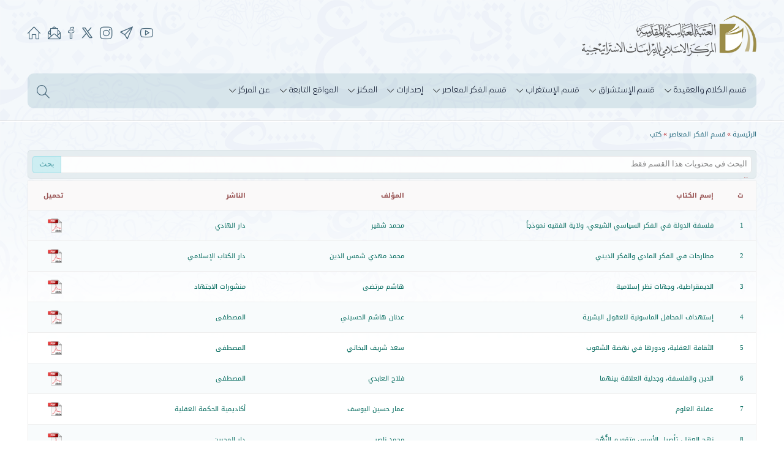

--- FILE ---
content_type: text/html; charset=UTF-8
request_url: https://iicss.iq/?id=23
body_size: 13482
content:
<!DOCTYPE html>
<html lang="ar">
<head>
	<meta charset="utf-8">
	<meta name="viewport" content="width=device-width, initial-scale=1">
	<link rel="icon" type="image/x-icon" href="design/img/favicon.ico">

	<title>كتب - المركز الاسلامي للدراسات الاستراتيجية</title>
	<meta name="description" content="كتب,المركز الاسلامي للدراسات الاستراتيجية" />
	<meta name="keywords" content="كتب,المركز الاسلامي للدراسات الاستراتيجية" />
	
		<meta property="og:locale" content="ar_AR" />
		<meta property="og:site_name" content="المركز الاسلامي للدراسات الاستراتيجية" />
		<meta property="og:type" content="website" />
		<meta property="og:title" content="كتب" />
		<meta property="og:updated_time" content="2014-09-13T17:55:54+00:00" />
		<meta property="og:url" content="http://iicss.iq/?id=23" />
		<meta property="og:image" content="http://iicss.iq/files/sections/images/eg3sxwl.jpg" />
	
	<!-- <script src="design/jquery/3.6.0/jquery.min.js"></script> -->
	<script src="https://ajax.googleapis.com/ajax/libs/jquery/3.6.0/jquery.min.js"></script>
	<!-- <link rel="stylesheet" href="design/simple_line_icons/css/simple-line-icons.css"> -->
	<link rel="stylesheet" href="https://cdnjs.cloudflare.com/ajax/libs/simple-line-icons/2.5.5/css/simple-line-icons.min.css">
	
    <link rel="stylesheet" href="design/plugins/OwlCarousel/dist/assets/owl.carousel.min.css">
    <link rel="stylesheet" href="design/plugins/OwlCarousel/dist/assets/owl.theme.default.min.css">
    <script src="design/plugins/OwlCarousel/dist/owl.carousel.min.js"></script>

    <link rel="stylesheet" href="design/style-sheet-inside.css">

<!-- <script>
	function isDarkModeEnabled() {
		return window.matchMedia && window.matchMedia('(prefers-color-scheme: dark)').matches;//light
	}
	setInterval(() => {
		console.log( isDarkModeEnabled() )
	}, 200);
</script> -->
<script>
$(document).ready(function(e) {
	
	(function() {

		var topDistance = 100;
		var inside = false;

		$(window).scroll(function() {
			position = $(window).scrollTop();
			
						
			if(position > topDistance && !inside) {
				//add events
				
				$("body").addClass("fixed-head");
				
				inside = true;
				
			}else if(position < topDistance){
				
				$("body").removeClass("fixed-head");
				
				inside = false;
			}

			if($("#menu").css("position") != "fixed"){
				$("#menu").removeClass("opened");
			}
		});
	})();

});
</script>
</head>
<body>
<header id="head">
	<div class="width">
		<div class="social">
			<a href="?fid=1" title="الصفحة الرئيسية"><span class="icon-home"></span></a>
			<a href="?id=7" title="إتصل بنا" style="margin: 0 4px 0 0;"><span class="icon-envelope-letter"></span></a>
			<a href="https://www.facebook.com/IslamicCSS" target="_blank" title="صفحتنا على الفيس بوك" style="margin: 0 1px 0 0;"><span class="icon-social-facebook"></span></a>
			<a href="https://twitter.com/islamiccss" target="_blank" title="حسابنا على منصة اكس" style="font-size:0;">
				<!-- <span class="icon-social-twitter"></span> -->
				<svg xmlns="http://www.w3.org/2000/svg" x="0px" y="0px" viewBox="0 0 24 24" fill="currentColor" width="23" style="position: relative;top: 2px;">
					<path d="M 4.0351562 3 C 3.7431562 3.57 3.6894375 3.6741406 3.3984375 4.2441406 L 9.5253906 12.726562 L 2.6523438 21 L 4.6015625 21 L 10.431641 13.980469 L 15.5 21 L 20.119141 21 C 20.381141 20.488 20.429406 20.393859 20.691406 19.880859 L 13.673828 10.164062 L 19.671875 3 L 17.714844 3 L 12.767578 8.9082031 L 8.5 3 L 4.0351562 3 z M 5.4335938 4.5 L 7.7324219 4.5 L 18.566406 19.5 L 16.267578 19.5 L 5.4335938 4.5 z"></path>
				</svg>
			</a>
			<a href="https://www.instagram.com/islamiccss" target="_blank" title="حسابنا على الانستغرام"><span class="icon-social-instagram"></span></a>
			<a href="https://t.me/iicss" target="_blank" title="قناتنا على التلغرام"><span class="icon-paper-plane"></span></a>
			<a href="https://www.youtube.com/channel/UClo7CKorRExRfC8UD5k1Ntw" target="_blank" title="قناتنا على اليوتيوب"><span class="icon-social-youtube"></span></a>
		</div>
		<img src="design/img/markaz-logo-inside.png" class="head-logo">
		<nav id="main-nav" class="">
			<span class="menu-icon icon-menu"></span>


			<img class="fixed-head-logo" src="design/img/fixed-head-markaz-logo.png">


			<div id="menu">
				<img class="markaz-logo" src="design/img/menu-markaz-logo.png">
				<div class="social">
					<a href="?fid=1" title="الصفحة الرئيسية"><span class="icon-home"></span></a>
					<a href="?id=7" title="إتصل بنا"><span class="icon-envelope-letter"></span></a>
					<a href="https://www.facebook.com/IslamicCSS" target="_blank" title="صفحتنا على الفيس بوك"><span class="icon-social-facebook"></span></a>
					<a href="https://twitter.com/islamiccss" target="_blank" title="حسابنا على منصة اكس">
						<!-- <span class="icon-social-twitter"></span> -->
						<svg xmlns="http://www.w3.org/2000/svg" x="0px" y="0px" viewBox="0 0 24 24" fill="currentColor" width="17" style="position: relative;top: 2px;">
							<path d="M 4.0351562 3 C 3.7431562 3.57 3.6894375 3.6741406 3.3984375 4.2441406 L 9.5253906 12.726562 L 2.6523438 21 L 4.6015625 21 L 10.431641 13.980469 L 15.5 21 L 20.119141 21 C 20.381141 20.488 20.429406 20.393859 20.691406 19.880859 L 13.673828 10.164062 L 19.671875 3 L 17.714844 3 L 12.767578 8.9082031 L 8.5 3 L 4.0351562 3 z M 5.4335938 4.5 L 7.7324219 4.5 L 18.566406 19.5 L 16.267578 19.5 L 5.4335938 4.5 z"></path>
						</svg>
					</a>
					<a href="https://www.instagram.com/islamiccss" target="_blank" title="حسابنا على الانستغرام"><span class="icon-social-instagram"></span></a>
					<a href="https://t.me/iicss" target="_blank" title="قناتنا على التلغرام"><span class="icon-paper-plane"></span></a>
					<a href="https://www.youtube.com/channel/UClo7CKorRExRfC8UD5k1Ntw" target="_blank" title="قناتنا على اليوتيوب"><span class="icon-social-youtube"></span></a>
				</div>
				<ul>
								<li>
				<a href="?id=1" target=""><span class="text">قسم الكلام والعقيدة</span><span class="have_drop_left icon-arrow-left"></span><span class="have_drop icon-arrow-down"></span></a>
			
			
			
										<div class="drop">
							<span class="top-cursor icon-arrow-up"></span><span class="right-cursor icon-arrow-right"></span>
							<ul>
																	<li><a href="?id=9" target=""><span class="icon-arrow-left-circle"></span> <span class="text">كتب الكلام والعقائد</span></a></li>
																		<li><a href="?id=11" target=""><span class="icon-arrow-left-circle"></span> <span class="text">دراسات وبحوث</span></a></li>
																		<li><a href="http://aqeeda.iicss.iq/?id=1" target="_blank"><span class="icon-arrow-left-circle"></span> <span class="text">مجلة العقيدة</span></a></li>
																		<li><a href="?id=28" target="_self"><span class="icon-arrow-left-circle"></span> <span class="text">سلسلة دراسات كلامية</span></a></li>
																		<li><a href="?id=41" target=""><span class="icon-arrow-left-circle"></span> <span class="text">قناة العقيدة</span></a></li>
																</ul>
						</div>
									</li>
						<li>
				<a href="?id=2" target=""><span class="text">قسم الإستشراق</span><span class="have_drop_left icon-arrow-left"></span><span class="have_drop icon-arrow-down"></span></a>
			
			
			
										<div class="drop">
							<span class="top-cursor icon-arrow-up"></span><span class="right-cursor icon-arrow-right"></span>
							<ul>
																	<li><a href="?id=14" target=""><span class="icon-arrow-left-circle"></span> <span class="text">مستشرقون</span></a></li>
																		<li><a href="?id=16" target=""><span class="icon-arrow-left-circle"></span> <span class="text">كتب</span></a></li>
																		<li><a href="?id=2572" target=""><span class="icon-arrow-left-circle"></span> <span class="text">مؤلفات المستشرقين</span></a></li>
																		<li><a href="?id=17" target=""><span class="icon-arrow-left-circle"></span> <span class="text">دراسات وبحوث</span></a></li>
																		<li><a href="http://m.iicss.iq/?id=1" target="_blank"><span class="icon-arrow-left-circle"></span> <span class="text">مجلة دراسات إستشراقية</span></a></li>
																		<li><a href="?id=3038" target="_self"><span class="icon-arrow-left-circle"></span> <span class="text">مجلة القرآن والاستشراق المعاصر</span></a></li>
																		<li><a href="?id=3216" target="_self"><span class="icon-arrow-left-circle"></span> <span class="text">مجلة الشيعة في الدراسات الغربية</span></a></li>
																		<li><a href="?id=31" target="_self"><span class="icon-arrow-left-circle"></span> <span class="text">سلسلة دراسات استشراقية</span></a></li>
																		<li><a href="?id=82" target="_self"><span class="icon-arrow-left-circle"></span> <span class="text">سلسلة الاستشراق السياسي الحديث</span></a></li>
																		<li><a href="?id=3236" target="_self"><span class="icon-arrow-left-circle"></span> <span class="text">سلسلة القرآن في الدراسات الغربية</span></a></li>
																</ul>
						</div>
									</li>
						<li>
				<a href="?id=12" target=""><span class="text">قسم الإستغراب</span><span class="have_drop_left icon-arrow-left"></span><span class="have_drop icon-arrow-down"></span></a>
			
			
			
										<div class="drop">
							<span class="top-cursor icon-arrow-up"></span><span class="right-cursor icon-arrow-right"></span>
							<ul>
																	<li><a href="?id=22" target=""><span class="icon-arrow-left-circle"></span> <span class="text">شخصيات غربية</span></a></li>
																		<li><a href="?id=486" target=""><span class="icon-arrow-left-circle"></span> <span class="text">كتب</span></a></li>
																		<li><a href="?id=487" target=""><span class="icon-arrow-left-circle"></span> <span class="text">دراسات وبحوث</span></a></li>
																		<li><a href="http://istighrab.iicss.iq/?id=1" target="_blank"><span class="icon-arrow-left-circle"></span> <span class="text">مجلة الاستغراب</span></a></li>
																		<li><a href="https://colonialism.iicss.iq/?id=1" target="_blank"><span class="icon-arrow-left-circle"></span> <span class="text">مجلة الاستعمار</span></a></li>
																		<li><a href="?id=42" target="_self"><span class="icon-arrow-left-circle"></span> <span class="text">سلسلة الدراسات الغربية</span></a></li>
																		<li><a href="?id=101" target="_self"><span class="icon-arrow-left-circle"></span> <span class="text">سلسلة نقد الإلحاد</span></a></li>
																		<li><a href="?id=2877" target="_self"><span class="icon-arrow-left-circle"></span> <span class="text">سلسلة دراسات نقدية في اللاهوت المعاصر</span></a></li>
																		<li><a href="?id=2899" target="_self"><span class="icon-arrow-left-circle"></span> <span class="text">سلسلة نحن والغرب</span></a></li>
																		<li><a href="?id=3005" target="_self"><span class="icon-arrow-left-circle"></span> <span class="text">سلسلة دراسات نقدية في أعلام الغرب</span></a></li>
																		<li><a href="?id=3069" target="_self"><span class="icon-arrow-left-circle"></span> <span class="text">المشروع التأسيسي لعلم الاستغراب</span></a></li>
																</ul>
						</div>
									</li>
						<li>
				<a href="?id=3" target=""><span class="text">قسم الفكر المعاصر</span><span class="have_drop_left icon-arrow-left"></span><span class="have_drop icon-arrow-down"></span></a>
			
			
			
										<div class="drop">
							<span class="top-cursor icon-arrow-up"></span><span class="right-cursor icon-arrow-right"></span>
							<ul>
																	<li><a href="?id=23" target=""><span class="icon-arrow-left-circle"></span> <span class="text">كتب</span></a></li>
																		<li><a href="?id=25" target=""><span class="icon-arrow-left-circle"></span> <span class="text">دراسات وبحوث</span></a></li>
																		<li><a href="?id=2936" target="_self"><span class="icon-arrow-left-circle"></span> <span class="text">سلسلة رؤى نقدية معاصرة</span></a></li>
																		<li><a href="?id=2809" target="_self"><span class="icon-arrow-left-circle"></span> <span class="text">سلسلة مصطلحات معاصرة</span></a></li>
																</ul>
						</div>
									</li>
						<li>
				<a href="?id=6" target=""><span class="text">إصدارات</span><span class="have_drop_left icon-arrow-left"></span><span class="have_drop icon-arrow-down"></span></a>
			
			
			
										<div class="drop">
							<span class="top-cursor icon-arrow-up"></span><span class="right-cursor icon-arrow-right"></span>
							<ul>
																	<li><a href="?id=3549" target=""><span class="icon-arrow-left-circle"></span> <span class="text">دراسات كلامية</span></a></li>
																		<li><a href="?id=3554" target=""><span class="icon-arrow-left-circle"></span> <span class="text">دراسات استشراقية</span></a></li>
																		<li><a href="?id=3555" target=""><span class="icon-arrow-left-circle"></span> <span class="text">دراسات غربية</span></a></li>
																		<li><a href="?id=3550" target=""><span class="icon-arrow-left-circle"></span> <span class="text">دراسات معاصرة</span></a></li>
																		<li><a href="?id=3548" target=""><span class="icon-arrow-left-circle"></span> <span class="text">العلوم الاسلامية عند الامامية</span></a></li>
																		<li><a href="?id=3801" target=""><span class="icon-arrow-left-circle"></span> <span class="text">نمط الحياة </span></a></li>
																		<li><a href="?id=3855" target=""><span class="icon-arrow-left-circle"></span> <span class="text">المناهج الدراسية </span></a></li>
																		<li><a href="?id=29" target=""><span class="icon-arrow-left-circle"></span> <span class="text">نشرات ومجلات</span></a></li>
																</ul>
						</div>
									</li>
						<li>
				<a href="?id=4" target=""><span class="text">المكنز</span><span class="have_drop_left icon-arrow-left"></span><span class="have_drop icon-arrow-down"></span></a>
			
			
			
										<div class="drop">
							<span class="top-cursor icon-arrow-up"></span><span class="right-cursor icon-arrow-right"></span>
							<ul>
																	<li><a href="?id=26" target=""><span class="icon-arrow-left-circle"></span> <span class="text">الرصد الفضائي</span></a></li>
																		<li><a href="?id=27" target=""><span class="icon-arrow-left-circle"></span> <span class="text">مراكز الدراسات والبحوث</span></a></li>
																		<li><a href="?id=40" target=""><span class="icon-arrow-left-circle"></span> <span class="text">تقارير وتحقيقات (سياسية - ثقافية)</span></a></li>
																		<li><a href="?id=10" target=""><span class="icon-arrow-left-circle"></span> <span class="text">حوارات</span></a></li>
																		<li><a href="?id=5" target=""><span class="icon-arrow-left-circle"></span> <span class="text">مشاريع</span></a></li>
																		<li><a href="?id=44" target=""><span class="icon-arrow-left-circle"></span> <span class="text">دورات</span></a></li>
																		<li><a href="?id=32" target=""><span class="icon-arrow-left-circle"></span> <span class="text">ندوات</span></a></li>
																		<li><a href="?id=3699" target=""><span class="icon-arrow-left-circle"></span> <span class="text">مؤتمرات</span></a></li>
																</ul>
						</div>
									</li>
						<li>
				<a href="?id=449" target=""><span class="text">المواقع التابعة</span><span class="have_drop_left icon-arrow-left"></span><span class="have_drop icon-arrow-down"></span></a>
			
			
			
										<div class="drop">
							<span class="top-cursor icon-arrow-up"></span><span class="right-cursor icon-arrow-right"></span>
							<ul>
																	<li><a href="http:/m.iicss.iq" target="_blank"><span class="icon-arrow-left-circle"></span> <span class="text">موقع مجلة دراسات إستشراقية</span></a></li>
																		<li><a href="http://istighrab.iicss.iq" target="_blank"><span class="icon-arrow-left-circle"></span> <span class="text">موقع مجلة الاستغراب</span></a></li>
																		<li><a href="https://colonialism.iicss.iq" target="_blank"><span class="icon-arrow-left-circle"></span> <span class="text">موقع مجلة الاستعمار</span></a></li>
																		<li><a href="http://aqeeda.iicss.iq" target="_blank"><span class="icon-arrow-left-circle"></span> <span class="text">موقع مجلة العقيدة</span></a></li>
																		<li><a href="http://maaalshabab.iicss.iq" target="_blank"><span class="icon-arrow-left-circle"></span> <span class="text">موقع مجلة مع الشباب</span></a></li>
																</ul>
						</div>
									</li>
						<li>
				<a href="?id=8" target=""><span class="text">عن المركز</span><span class="have_drop_left icon-arrow-left"></span><span class="have_drop icon-arrow-down"></span></a>
			
			
			
										<div class="drop">
							<span class="top-cursor icon-arrow-up"></span><span class="right-cursor icon-arrow-right"></span>
							<ul>
																	<li><a href="?id=7" target=""><span class="icon-arrow-left-circle"></span> <span class="text">إتصل بنا</span></a></li>
																</ul>
						</div>
									</li>
							</ul>
			</div>
			<span class="search-icon icon-magnifier"></span>
			<form method="get" id="site-search">
				<input type="hidden" name="fid" value="1" />
				<input class="search-text-box" type="text" name="search" dir="rtl" placeholder="البحث في الموقع...">
				<input type="hidden" name="search_type" value="2" />
			</form>
			<span onClick="getElementById('site-search').submit()" class="search-button icon-magnifier"></span>
			<script>
				let searchCssQuery = ".search-icon, input.search-text-box, .search-button";
				$(searchCssQuery).click((event) => {
					if(!$("#main-nav").hasClass("search-mode")){
						$("#main-nav").addClass("search-mode");
						$("input.search-text-box").focus();
					}
					$("html, " +menuCssQuery).one("click", () => {
						$("#main-nav").removeClass("search-mode");
					})
					event.stopPropagation();
				});

				let menuCssQuery = ".menu-icon, #menu";
				$(menuCssQuery).click((event) => {
					if(!$("#menu").hasClass("opened")){
						$("#menu").addClass("opened");
					}
					$("html, " +searchCssQuery).one("click", () => {
						$("#menu").removeClass("opened");
					})
					event.stopPropagation();
				});

				$(window).resize(() => {
					if($("#menu").css("position") != "fixed"){
						$("#menu").removeClass("opened");
					}
				})
			</script>
		</nav>
	</div>
</header>
<section class="row" style="padding-top:5px; border-top:1px solid #ffffff;">
	<div class="width">
		
		




















		<div style="padding:5px 0;direction:rtl">

			<style>
			#ace_qrcode{
				display: none;
				position:relative;
			}
			#ace_qrcode img{
				float:left;
				position:relative;
				margin:-35px 7px 0 0;
				margin:0 7px 0 0;
			/*	position:absolute;
				top:-35px;
				left:0;*/
				z-index:1000000;
				z-index:8999;
				width:62px;
				border-left:3px solid #b76882;
				padding:1px 2px 1px 2px;
				background:#fff;	
			}
			</style>
			<div id="ace_qrcode">
								<img title="" alt="" src="[data-uri]" />
			</div>


						<style>
#ace_view_sec_con{
	font-size:12px;
	font-family:Tahoma;
	/*line-height:25px;*/
	color:#666666
}
#ace_view_sec_con a{
	text-decoration:none;
	color: #00695c;
}
#ace_view_sec_con .sec_address{
	margin:0 0 15px 0;	
}
#ace_view_sec_con .sec_address span{
	color:#B52025
}
#ace_view_sec_con .sec_address a{
	text-decoration:none;
	font-size:11px;
	font-family: "Droid Arabic Kufi";
	color:#1D6478;
}
#ace_view_sec_con .sec_address a:hover{
	color:#800040;
}


#ace_view_sec_con .v_u_data{
	font-family: "Droid Arabic Kufi";
	font-size:11px;
}
#ace_view_sec_con .v_u_data form{
	
}
#ace_view_sec_con .v_u_data form input{
	font-family: "Droid Arabic Kufi";
	font-size:11px;
	background:none;
	border:0;
	padding:0 0 0 0;
	margin:0;
	cursor:pointer;
	line-height:inherit;
	color:#06C;
}
#ace_view_sec_con .v_u_data form input:hover{
	color:#C00;
}

#ace_view_sec_con div.ace-text{
	font-size:14px;
	font-family:"Droid Arabic Naskh", "Tahoma";
	
	/*font-size:13px;
	font-family: "Droid Arabic Kufi";*/
	
	
	line-height:30px;
	color:#212224;
}
#ace_view_sec_con .clear{
	clear:both;
	font-size:0;
	line-height:0;
	height:0;
	
}
.iicss-b-marks{/*العلائم*/
	font-family:rafedAlaem;
	font-size:26px;
}
</style>
<link rel="stylesheet" href="design/fonts/book/rafedAlaem.css" type="text/css" />
<div style="direction:rtl" id="ace_view_sec_con">
	
															
														
															<div class="sec_address">
															<a href="?fid=1">الرئيسية</a>
															<span> » </span><a href="?id=3"  target="" >قسم الفكر المعاصر</a> <span> » </span><a href="?id=23"  target="" >كتب</a> 															</div>
														
														
														
														
														
																															<style>
																.ace_search_form{
																	position:absolute;
																	left:0;
																	right:0;
																	opacity:0.9;
																	border:1px solid #d8e1e4;
																	border-radius:5px;
																	margin:0 0 6px 0;
																	padding:9px 7px;
																	background:#e4ecef;
																	
																	height:27px;
																	overflow:hidden;
																	transition:height 120ms;
																	line-height:13px;
																}
													/*				.ace_search_form:hover{
																	height:300px;
																}*/
																.ace_search_form .key_word{
																	border:1px solid #e5e5e5;
																	border-radius:4px;
																	background:#fff;
																	padding:4px 6px 6px 6px;
																	color:#666;
																	font-family:Tahoma;
																	width:100%;
																	height:28px;
																	box-sizing:border-box;
																}
																.ace_search_form .submit{
																	background:#c9edf1;
																	border-radius:4px;
																	border:1px solid #9ddfe6;
																	border-top-right-radius:0;
																	border-bottom-right-radius:0;
																	cursor:pointer;
																	font-family:Tahoma;
																	width:auto;
																	height:28px;
																	color:#449aa3;
																	padding:3px 10px 5px 10px;
																	margin:3px 0 0 0;
																	vertical-align:top;
																	position:absolute;
																	top:6px;
																	left:7px;
																}
																.ace_search_form .row{
																	margin:6px 0;
																}
																.ace_search_form .row .title{
																	color:#366
																}
																.ace_search_form .row .radio{
																	margin:2px 8px 4px 8px;
																	vertical-align:top;
																}
																.ace_search_form .row .checkbox{
																	margin:2px 8px 4px 8px;
																	vertical-align:top;
																}
																.ace_search_form .submit:hover{
																	border:1px solid #9ad2e8;
																	background:#c8e6f2;
																	color:#358a93;
																}
																.ace_search_form .key_word:hover{
																	border-color:#bcdab3;
																}
																.ace_search_result{
																	border:1px solid #d8e1e4;
																	background:#e4ecef;
																	border-radius:5px;
																	padding:9px 7px;
																	line-height:16px;
																}
																.ace_search_result_in{
																	border:1px solid #eae9e6;
																	background:#fff;
																	min-height:26px;
																	position:relative;
																}
																.ace_search_result_in .ace_search_no_result{
																	background:#f1f6f6;
																	text-align:center;
																	padding:5px 5px;
																	color:#de1e3e;
																	position:absolute;
																	top:0;
																	left:0;
																	right:0;
																}
																.clear{
																	clear:both;
																	font-size:0;
																	line-height:0;
																	height:0;
																}
																</style>
																<div style="padding:0 0 50px 0;position:relative;z-index:1;">
																	<div class="ace_search_form">
																		<form>
																			<input name="id" value="23" type="hidden" />
																			<input name="search" class="key_word" type="text" placeholder="البحث في محتويات هذا القسم فقط" value="" /> <input class="submit" type="submit" value="بحث">
																		
																			
																			<div class="row">&nbsp;<span style="color:#a82626"> البحث في...</span></div>
																			


	<div class="row">
		<input class="checkbox" name="b_n_ins" value="1"  type="checkbox">
		<span class="title">إسم الكتاب</span>
	</div>
		<div class="row">
		<input class="checkbox" name="a_ins" value="1"  type="checkbox">
		<span class="title">المؤلف</span>
	</div>
		<div class="row">
		<input class="checkbox" name="p_ins" value="1"  type="checkbox">
		<span class="title">الناشر</span>
	</div>
		<div class="row">
		<input class="checkbox" name="t_ins" value="1"  type="checkbox">
		<span class="title">التوضيح</span>
	</div>
																																						
																		<div class="row" style="margin-top:15px;">&nbsp;<span style="color:#a82626">أسلوب البحث</span></div>
																		<div class="row">
																			<input class="radio" name="search_type" value="1" checked type="radio">
																			<span class="title">البحث عن اي من هذه الكلمات</span>
																		</div>
																		<div class="row">
																			<input class="radio" name="search_type" value="2"  type="radio">
																			<span class="title">النتيجة يجب أن تحتوي على كل هذه الكلمات</span>
																		</div>
																		<div class="row">
																			<input class="radio" name="search_type" value="3"  type="radio">
																			<span class="title">النتيجة يجب أن تحتوي على هذه الجملة</span>
																		</div>
																		</form>
																	</div>
																</div>
																<script>
																$(document).ready(function() {
																	$("div.ace_search_form").click(function(e){
																		$("div.ace_search_form").css("height", $("div.ace_search_form form").css("height") );
																		
																		$('html').one('click',function() {
																			$("div.ace_search_form").css("height", "27px");
																		});
																		
																		e.stopPropagation();
																	});
																});
																</script>
																														
															
															
														
															
															
	<style>
	table.books_list{
		width:100%;
		border-collapse:collapse;
		border-right:1px solid #eeeeee;
		border-left:1px solid #eeeeee;
		font-family:"Droid Arabic Kufi", tahoma;
		font-size:11px;
		color:#7b7b7b;
		/*box-shadow: 0px 2px 5px 0px #f2efef;*/
	}
	table.books_list tr th{
		color:#995454;
		background:#faf9f9;
	}
	table.books_list tr th, table.books_list tr td{
		text-align:right;
		padding:13px 20px 13px 0;
		border:1px solid #eeeeee;
		border-right:none;
		border-left:none;
	}
	table.books_list tr th:last-child, table.books_list tr td:last-child{
		padding:13px 10px 13px 10px;
		text-align:center;
	}
	table.books_list tr.dark{
		background:#f8fbfc;
	}
	table.books_list tr td a{
		color:#7b7b7b;
	}
	table.books_list tr td a:hover{
		color:#0ab5a2;
	}
	/*table.books_list tr th:last-child, table.books_list tr td:last-child{
		padding-left:30px;
	}*/
	table.books_list tr td img{
		vertical-align:middle;
		height:23px;
		padding:0 0 0 5px;
	}
	</style>
	
	<table class="books_list">
		<tr>
			<th>ت</th>			<th>إسم الكتاب</th>
			<th>المؤلف</th>			<th>الناشر</th>			<th>تحميل</th>		</tr>
			<tr class="">
			<td><a href="?id=23&sid=596">1</a></td>			<td><a href="?id=23&sid=596">فلسفة الدولة في الفكر السياسي الشيعي، ولاية الفقيه نموذجاً </a></td>
			<td><a href="?id=23&sid=596">محمد شقير</a></td>			<td><a href="?id=23&sid=596">دار الهادي</a></td>			<td><a href="files/books/2ybgcuz0.pdf" title="7.605 MB" target="_blank"><img src="img/book-pdf.gif" /></a></td>		</tr>
				<tr class="dark">
			<td><a href="?id=23&sid=595">2</a></td>			<td><a href="?id=23&sid=595">مطارحات في الفكر المادي والفكر الديني</a></td>
			<td><a href="?id=23&sid=595">محمد مهدي شمس الدين</a></td>			<td><a href="?id=23&sid=595">دار الكتاب الإسلامي</a></td>			<td><a href="files/books/2ybgb4qh.pdf" title="4.626 MB" target="_blank"><img src="img/book-pdf.gif" /></a></td>		</tr>
				<tr class="">
			<td><a href="?id=23&sid=594">3</a></td>			<td><a href="?id=23&sid=594">الديمقراطية، وجهات نظر إسلامية</a></td>
			<td><a href="?id=23&sid=594">هاشم مرتضى</a></td>			<td><a href="?id=23&sid=594">منشورات الاجتهاد</a></td>			<td><a href="files/books/2ybgb3y4.pdf" title="5.151 MB" target="_blank"><img src="img/book-pdf.gif" /></a></td>		</tr>
				<tr class="dark">
			<td><a href="?id=23&sid=593">4</a></td>			<td><a href="?id=23&sid=593">إستهداف المحافل الماسونية للعقول البشرية</a></td>
			<td><a href="?id=23&sid=593">عدنان هاشم الحسيني</a></td>			<td><a href="?id=23&sid=593">المصطفى</a></td>			<td><a href="files/books/2ybgb3k2.pdf" title="2.735 MB" target="_blank"><img src="img/book-pdf.gif" /></a></td>		</tr>
				<tr class="">
			<td><a href="?id=23&sid=592">5</a></td>			<td><a href="?id=23&sid=592">الثقافة العقلية، ودورها في نهضة الشعوب</a></td>
			<td><a href="?id=23&sid=592">سعد شريف البخاتي</a></td>			<td><a href="?id=23&sid=592">المصطفى</a></td>			<td><a href="files/books/2ybgb3cf.pdf" title="3.649 MB" target="_blank"><img src="img/book-pdf.gif" /></a></td>		</tr>
				<tr class="dark">
			<td><a href="?id=23&sid=591">6</a></td>			<td><a href="?id=23&sid=591">الدين والفلسفة، وجدلية العلاقة بينهما</a></td>
			<td><a href="?id=23&sid=591">فلاح العابدي</a></td>			<td><a href="?id=23&sid=591">المصطفى</a></td>			<td><a href="files/books/2ybgb34a.pdf" title="2.505 MB" target="_blank"><img src="img/book-pdf.gif" /></a></td>		</tr>
				<tr class="">
			<td><a href="?id=23&sid=590">7</a></td>			<td><a href="?id=23&sid=590">عقلنة العلوم</a></td>
			<td><a href="?id=23&sid=590">عمار حسين اليوسف</a></td>			<td><a href="?id=23&sid=590">أكاديمية الحكمة العقلية</a></td>			<td><a href="files/books/2ybgb2qh.pdf" title="5.074 MB" target="_blank"><img src="img/book-pdf.gif" /></a></td>		</tr>
				<tr class="dark">
			<td><a href="?id=23&sid=589">8</a></td>			<td><a href="?id=23&sid=589">نهج العقل، تأصيل الأسس وتقويم النُّهُج</a></td>
			<td><a href="?id=23&sid=589">محمد ناصر</a></td>			<td><a href="?id=23&sid=589">دار المحبين</a></td>			<td><a href="files/books/2ybgb23h.pdf" title="6.106 MB" target="_blank"><img src="img/book-pdf.gif" /></a></td>		</tr>
				<tr class="">
			<td><a href="?id=23&sid=588">9</a></td>			<td><a href="?id=23&sid=588">قراءات دينية في قضايا معاصرة</a></td>
			<td><a href="?id=23&sid=588">حسان محمود عبد الله</a></td>			<td><a href="?id=23&sid=588">دار الهادي</a></td>			<td><a href="files/books/2ybgb0yj.pdf" title="4.670 MB" target="_blank"><img src="img/book-pdf.gif" /></a></td>		</tr>
				<tr class="dark">
			<td><a href="?id=23&sid=587">10</a></td>			<td><a href="?id=23&sid=587">أفي الله شكٌّ </a></td>
			<td><a href="?id=23&sid=587">مرتضى فرج</a></td>			<td><a href="?id=23&sid=587">مؤسسة الانتشار العربي</a></td>			<td><a href="files/books/2ybgb08b.pdf" title="10.014 MB" target="_blank"><img src="img/book-pdf.gif" /></a></td>		</tr>
				<tr class="">
			<td><a href="?id=23&sid=586">11</a></td>			<td><a href="?id=23&sid=586">شرارة البرهان، سبعة مسائل معرفية</a></td>
			<td><a href="?id=23&sid=586">أحمد محمدي</a></td>			<td><a href="?id=23&sid=586">د. ت، د. م </a></td>			<td><a href="files/books/2ybgaxb5.pdf" title="684.279 KB" target="_blank"><img src="img/book-pdf.gif" /></a></td>		</tr>
				<tr class="dark">
			<td><a href="?id=23&sid=135">12</a></td>			<td><a href="?id=23&sid=135">دور العقل في تشكيل المعرفة الدينية</a></td>
			<td><a href="?id=23&sid=135">مالك مصطفى وهبي العاملي</a></td>			<td><a href="?id=23&sid=135">دار الهادي للطباعة والنشر</a></td>			<td><a href="files/books/thuobpxr.pdf" title="4.288 MB" target="_blank"><img src="img/book-pdf.gif" /></a></td>		</tr>
				<tr class="">
			<td><a href="?id=23&sid=134">13</a></td>			<td><a href="?id=23&sid=134">دراسة تحليلية للنظرية المادية الديالكتيكية</a></td>
			<td><a href="?id=23&sid=134">جعفر الهادي</a></td>			<td><a href="?id=23&sid=134">مركز مديريّة حوزة علميّة قم</a></td>			<td><a href="files/books/td9al0jz.pdf" title="1.880 MB" target="_blank"><img src="img/book-pdf.gif" /></a></td>		</tr>
				<tr class="dark">
			<td><a href="?id=23&sid=133">14</a></td>			<td><a href="?id=23&sid=133">حوار حول الديموقراطية</a></td>
			<td><a href="?id=23&sid=133">محمد السند البحريني</a></td>			<td><a href="?id=23&sid=133">دار المحجة البيضاء</a></td>			<td><a href="files/books/2yba12bz.pdf" title="891.210 KB" target="_blank"><img src="img/book-pdf.gif" /></a></td>		</tr>
				<tr class="">
			<td><a href="?id=23&sid=129">15</a></td>			<td><a href="?id=23&sid=129">ثمار الأفكار</a></td>
			<td><a href="?id=23&sid=129">علي الكوراني العاملي</a></td>			<td><a href="?id=23&sid=129"></a></td>			<td><a href="files/books/tr1ft3cq.pdf" title="2.432 MB" target="_blank"><img src="img/book-pdf.gif" /></a></td>		</tr>
				<tr class="dark">
			<td><a href="?id=23&sid=128">16</a></td>			<td><a href="?id=23&sid=128">تجديد الخطاب الديني بين الحقيقة والأوهام</a></td>
			<td><a href="?id=23&sid=128">علي السيد طاهر السلمان</a></td>			<td><a href="?id=23&sid=128">مهر أمير المؤمنين(ع)</a></td>			<td><a href="files/books/tmg22dyy.pdf" title="4.750 MB" target="_blank"><img src="img/book-pdf.gif" /></a></td>		</tr>
				<tr class="">
			<td><a href="?id=23&sid=127">17</a></td>			<td><a href="?id=23&sid=127">المذهب السياسي في الإسلام</a></td>
			<td><a href="?id=23&sid=127">صدر الدين القبانجي</a></td>			<td><a href="?id=23&sid=127">دار الأضواء</a></td>			<td><a href="files/books/thuobol6.pdf" title="3.917 MB" target="_blank"><img src="img/book-pdf.gif" /></a></td>		</tr>
				<tr class="dark">
			<td><a href="?id=23&sid=126">18</a></td>			<td><a href="?id=23&sid=126">المجتمع الديني والمدني</a></td>
			<td><a href="?id=23&sid=126">أحمد الواعضي</a></td>			<td><a href="?id=23&sid=126">دار الهادي للطباعة والنشر والتوزيع</a></td>			<td><a href="files/books/td9akz7e.pdf" title="2.435 MB" target="_blank"><img src="img/book-pdf.gif" /></a></td>		</tr>
				<tr class="">
			<td><a href="?id=23&sid=125">19</a></td>			<td><a href="?id=23&sid=125">العقل والدين في تصوّرات المستنيرين الدينيين المعاصرين</a></td>
			<td><a href="?id=23&sid=125">محمد جعفري</a></td>			<td><a href="?id=23&sid=125">مركز الحضارة لتنمية الفكر الإسلامي</a></td>			<td><a href="files/books/2yba10ze.pdf" title="6.021 MB" target="_blank"><img src="img/book-pdf.gif" /></a></td>		</tr>
				<tr class="dark">
			<td><a href="?id=23&sid=124">20</a></td>			<td><a href="?id=23&sid=124">الخطاب الإسلامي والقضايا المعاصرة</a></td>
			<td><a href="?id=23&sid=124">حسن السيد عز الدين بحر العلوم</a></td>			<td><a href="?id=23&sid=124">العارف للمطبوعات</a></td>			<td><a href="files/books/tmg22cc9.pdf" title="11.515 MB" target="_blank"><img src="img/book-pdf.gif" /></a></td>		</tr>
				<tr class="">
			<td><a href="?id=23&sid=123">21</a></td>			<td><a href="?id=23&sid=123">الحداثة، العولمة، الإرهاب في ميزان النهضة الحسينية</a></td>
			<td><a href="?id=23&sid=123">محمد السند البحراني</a></td>			<td><a href="?id=23&sid=123">مكتبة فدك</a></td>			<td><a href="files/books/thuobmyh.pdf" title="5.087 MB" target="_blank"><img src="img/book-pdf.gif" /></a></td>		</tr>
				<tr class="dark">
			<td><a href="?id=23&sid=121">22</a></td>			<td><a href="?id=23&sid=121">التديّن والحداثة</a></td>
			<td><a href="?id=23&sid=121">محمد جواد لاريجاني</a></td>			<td><a href="?id=23&sid=121">الغدير للدراسات والنشر</a></td>			<td><a href="files/books/2yba0zcp.pdf" title="2.806 MB" target="_blank"><img src="img/book-pdf.gif" /></a></td>		</tr>
				<tr class="">
			<td><a href="?id=23&sid=90">23</a></td>			<td><a href="?id=23&sid=90">قراءات فكرية ملتزمة</a></td>
			<td><a href="?id=23&sid=90">محمد جعفر شمس الدين</a></td>			<td><a href="?id=23&sid=90">دار الهادي</a></td>			<td><a href="files/books/2yb9vr2y.pdf" title="4.660 MB" target="_blank"><img src="img/book-pdf.gif" /></a></td>		</tr>
				<tr class="dark">
			<td><a href="?id=23&sid=87">24</a></td>			<td><a href="?id=23&sid=87">الإنسان بين الخلق والتطور</a></td>
			<td><a href="?id=23&sid=87">محمد حسن آل ياسين</a></td>			<td><a href="?id=23&sid=87">المكتب العالمي للطباعة والنشر</a></td>			<td><a href="files/books/2yb9vppy.pdf" title="1.923 MB" target="_blank"><img src="img/book-pdf.gif" /></a></td>		</tr>
				<tr class="">
			<td><a href="?id=23&sid=86">25</a></td>			<td><a href="?id=23&sid=86">الإسلام وتحرير العبيد</a></td>
			<td><a href="?id=23&sid=86">ناصر مكارم الشيرازي</a></td>			<td><a href="?id=23&sid=86">دار النبلاء</a></td>			<td><a href="files/books/2yb9vpcq.pdf" title="1.234 MB" target="_blank"><img src="img/book-pdf.gif" /></a></td>		</tr>
			</table>
	<script>
	$(document).ready(function(e) {
		$(".books_list tr td a").mouseover(function(){
			$(this).parent().parent().find("a").css({
				"color" : "#0ab5a2"
			});
		});
		$(".books_list tr td a").mouseout(function(){
			$(this).parent().parent().find("a").css({
				"color" : "#7b7b7b"
			});
		});
		//$(".books_list tr td a").trigger("mouseover");
	});
	</script>
	<style>
.paging{
	background:#edeef2;
	margin:5px 0 0 0;
	padding:2px 0;
	border:1px solid #d8d8d8;
	border-right:5px solid #0080bb;
	border-left:5px solid #0080bb;
	border-bottom-right-radius:10px;
	border-bottom-left-radius:10px;
	text-align:center;
	height:35px;
}
.paging a{
	background:#FFFFFF;
	border:1px solid #CCCCCC;
	display:inline-block;
	padding:5px 8px 5px 8px;
	margin:3px 0 0 0;
	color:#346f8c;
	border-radius:5px;
	line-height:17px;
/*	text-shadow:0 0 10px #51A2A2;*/
	text-align:center;
	
	font-family:"hacen_xxl", "Tahoma";
	font-size:13px;
}
.paging a:hover{
	border-color:#51A2A2
}
.paging a span{
	color:#BB005E;
}
</style>
<div class="paging"><a href='?id=23&p=1'><span>1</span></a> <a href='?id=23&p=2'>2</a>  <a href='?id=23&p=2'>التالي</a> </div>		
														
														
														
														
														
														
														
														
														
															
	
	
	
	
	
	<div class="clear">&nbsp;</div>
</div>
			


<!-- 

<div style="background:#f7f7f7;border:1px solid #ececec;padding:6px 0;margin:30px 0 0 0;">
	<div class="site-width" style="white-space:nowrap;">
		<a href="https://telegram.me/iicss" target="_blank">
			<img src="design/img/telegram.jpg" height="38px" style="margin:0 7px 0 5px;vertical-align:middle;" />
			<span style="font-family:'hacen_xxl';font-size:15px;color:#4199d1;">تابعوا آخر أخبارنا عبر قناتنا على التلغرام</span>
		</a>
	</div>
</div>
<div style="background:#e5e5e5;border-top:1px solid #d5d5d5;">



	<section class="HHH-row" style="background:none;border:none;padding-bottom:20px;">
		<div class="site-width">
		
		
			<div class="HHH-line-title"><h2 style="background:#e5e5e5"><a href="?id=40" title="قسم الرصد / تقارير وتحقيقات">قسم الرصد / تقارير وتحقيقات</a></h2></div>
			
			<div class="HHH-grid-pic-link">
									<div class="HHH-pic-item">
						<img src="rpic.php?i=files/taqarir/images/54kezb43.jpg&w=516&h=287"  alt="مآخذ تتعلَّق بسلامة منهج البحث عند ريجي بلاشير (دراسة نقديَّة للمنهج)" title="مآخذ تتعلَّق بسلامة منهج البحث عند ريجي بلاشير (دراسة نقديَّة للمنهج)" />
						<h3 class="HHH-title"><a href="?id=40&sid=673" title="مآخذ تتعلَّق بسلامة منهج البحث عند ريجي بلاشير (دراسة نقديَّة للمنهج)">مآخذ تتعلَّق بسلامة منهج البحث عند ريجي بلاشير (دراسة نقديَّة للمنهج)</a><span class="on-pic-text"><i class="fa fa-pencil-square-o" aria-hidden="true"></i> عبد الله عمار الحموي</span></h3>
						<span class="HHH-text" style="color:#6d777c;">
						الملخّص

تُعتبر المؤلَّفات الَّتي كتبها المستشرق الفرنسي &laquo;ريجي بلاشير&raquo; واحدة من أكثر الكتابات مرجعيَّة في عالم الاستشراق،... 
						</span>
					</div>
									<div class="HHH-pic-item">
						<img src="rpic.php?i=files/taqarir/images/54kez9ts.jpg&w=516&h=287"  alt="القيم الأخلاقيّة في العصور الوسطى الغربيَّة في ألف عام (من القرن الخامس الميلاديّ إلى القرن الخامس عشر الميلاديّ)" title="القيم الأخلاقيّة في العصور الوسطى الغربيَّة في ألف عام (من القرن الخامس الميلاديّ إلى القرن الخامس عشر الميلاديّ)" />
						<h3 class="HHH-title"><a href="?id=40&sid=672" title="القيم الأخلاقيّة في العصور الوسطى الغربيَّة في ألف عام (من القرن الخامس الميلاديّ إلى القرن الخامس عشر الميلاديّ)">القيم الأخلاقيّة في العصور الوسطى الغربيَّة في ألف عام (من القرن الخامس الميلاديّ إلى القرن الخامس عشر الميلاديّ)</a><span class="on-pic-text"><i class="fa fa-pencil-square-o" aria-hidden="true"></i>  د. غيضان السيد علي</span></h3>
						<span class="HHH-text" style="color:#6d777c;">
						الملخّص

حاول الباحث في هذه الدراسة التركيز على القيم الأخلاقيّة في المجتمع الأوروبيّ في القرون الوسطى، محاولًا إبراز... 
						</span>
					</div>
									<div class="HHH-pic-item">
						<img src="rpic.php?i=files/taqarir/images/54ketpkr.jpg&w=516&h=287"  alt="مولد الإمام موسى بن جعفر الكاظم (عليه السلام) وشهادته" title="مولد الإمام موسى بن جعفر الكاظم (عليه السلام) وشهادته" />
						<h3 class="HHH-title"><a href="?id=40&sid=671" title="مولد الإمام موسى بن جعفر الكاظم (عليه السلام) وشهادته">مولد الإمام موسى بن جعفر الكاظم (عليه السلام) وشهادته</a><span class="on-pic-text"><i class="fa fa-pencil-square-o" aria-hidden="true"></i> الشيخ محمد باقر ملكيان</span></h3>
						<span class="HHH-text" style="color:#6d777c;">
						الملخّص

يبحث هذا البحث عن مولد الإمام أبي الحسن الكاظم(عليه السلام) وتاريخ شهادته ــ في فصلين:

أمّا مولده فولد الإمام أبو... 
						</span>
					</div>
									<div class="HHH-pic-item">
						<img src="rpic.php?i=files/taqarir/images/54ke9bfr.jpg&w=516&h=287"  alt="القرآن والسؤال السينوبتيكيّ مناقشة لأطروحة غيوم دي Guillaume Dye" title="القرآن والسؤال السينوبتيكيّ مناقشة لأطروحة غيوم دي Guillaume Dye" />
						<h3 class="HHH-title"><a href="?id=40&sid=670" title="القرآن والسؤال السينوبتيكيّ مناقشة لأطروحة غيوم دي Guillaume Dye">القرآن والسؤال السينوبتيكيّ مناقشة لأطروحة غيوم دي Guillaume Dye</a><span class="on-pic-text"><i class="fa fa-pencil-square-o" aria-hidden="true"></i> نبيل دبابش</span></h3>
						<span class="HHH-text" style="color:#6d777c;">
						في مؤلَّف جماعيّ عنوانه ظهور ديانة عالميّة &laquo;Die EntstehungeinerWeltreligion VI&raquo; أُنجز تحت إشراف كلٍّ من ماركوس كروب Mrakus Krob وروبير... 
						</span>
					</div>
							</div>		


		</div>
	</section>











	<section class="HHH-row" style="background:none;border:none;">
		<div class="site-width">
		
		
			<div class="HHH-line-title"><h2 style="background:#e5e5e5"><a href="?id=27" title="قسم الرصد / مراكز الدراسات والبحوث">قسم الرصد / مراكز الدراسات والبحوث</a></h2></div>
			
			<div class="HHH-grid-pic-link">
									<div class="HHH-pic-item">
						<img src="rpic.php?i=files/sections/images/3goxda57.jpg&w=516&h=233" title="مركز بيغن السادات للأبحاث الإستراتيجية / Begin Sadat Center for Strategic Studies" alt="مركز بيغن السادات للأبحاث الإستراتيجية / Begin Sadat Center for Strategic Studies" />
						<h3 class="HHH-title"><a href="?id=405" title="مركز بيغن السادات للأبحاث الإستراتيجية / Begin Sadat Center for Strategic Studies">مركز بيغن السادات للأبحاث الإستراتيجية</a></h3>
						<span class="HHH-text" style="color:#6d777c;">
						مركز أبحاث إسرائيلي يسعى إلى تعزيز الأجندة الصهيونية الواقعية المحافظة من خلال البحث في الأمن والسلام لإسرائيل. يهدف المركز ... 
						</span>
					</div>
									<div class="HHH-pic-item">
						<img src="rpic.php?i=files/sections/images/3goxf4kz.jpg&w=516&h=233" title="معهد الاقتصاد العالمي والعلاقات الدولية / Institute of World Economy and International Relations" alt="معهد الاقتصاد العالمي والعلاقات الدولية / Institute of World Economy and International Relations" />
						<h3 class="HHH-title"><a href="?id=432" title="معهد الاقتصاد العالمي والعلاقات الدولية / Institute of World Economy and International Relations">معهد الاقتصاد العالمي والعلاقات الدولية</a></h3>
						<span class="HHH-text" style="color:#6d777c;">
						مركز أبحاث روسي تأسس في العام 1956 من قبل الأكاديمية الروسية للعلوم وهو منظمة غير ربحية. تنطوي مهمة المعهد على إعداد تحليلات ... 
						</span>
					</div>
									<div class="HHH-pic-item">
						<img src="rpic.php?i=files/sections/images/3goxf5a6.jpg&w=516&h=233" title="مركز الاهرام للدراسات السياسية والاستراتيجية / Al-Ahram Center for Political and Strategic Studies" alt="مركز الاهرام للدراسات السياسية والاستراتيجية / Al-Ahram Center for Political and Strategic Studies" />
						<h3 class="HHH-title"><a href="?id=436" title="مركز الاهرام للدراسات السياسية والاستراتيجية / Al-Ahram Center for Political and Strategic Studies">مركز الاهرام للدراسات السياسية والاستراتيجية</a></h3>
						<span class="HHH-text" style="color:#6d777c;">
						هو مركز بحثي علمي مستقل يعمل في إطار مؤسسة الأهرام. بدأ المركز نشاطه في العام 1968، ويتخصص في دراسة الموضوعات السياسية والاستراتيجية ... 
						</span>
					</div>
									<div class="HHH-pic-item">
						<img src="rpic.php?i=files/sections/images/3goxdd7i.jpg&w=516&h=233" title="معهد المشاريع المتنافسة / Competitive Enterprise Institute" alt="معهد المشاريع المتنافسة / Competitive Enterprise Institute" />
						<h3 class="HHH-title"><a href="?id=420" title="معهد المشاريع المتنافسة / Competitive Enterprise Institute">معهد المشاريع المتنافسة</a></h3>
						<span class="HHH-text" style="color:#6d777c;">
						مركز أبحاث تحرري أمريكي غير ربحي تأسس في العام 1984 في العاصمة واشنطن بهدف تعزيز التحرر الاقتصادي عبر مواجهة ما يُسميه القوانين ... 
						</span>
					</div>
							</div>		
	
	
		</div>
	</section>
 -->

		</div>























		
	</div>
</section>







<section class="row dark" style="border-top: 1px solid #ededed;               display:none-;">
	<div class="width">
		<div class="row-title">
			فروع المركز
			<h2><a href="#" onClick="return false;" style="cursor:default;">فروع المركز</a></h2>
			<span>للمركز الإسلامي للدراسات الإستراتيجية ثلاثة فروع في ثلاثة بلدان</span>
		</div>
		
		<div class="branches">
			<div class="item tab">
				<div class="tab-buttons">
					<!-- <button class="tab-button active" id="najaf">فرع النجف الاشرف - المركز الرئيسي</button>
					<button class="tab-button" id="beirut">فرع بيروت</button>
					<button class="tab-button" id="qom">فرع قم المقدسة</button> -->
				</div>
				<div class="tab-con">

					
					<ul>
						<li>
							<h4>العنوان</h4>
							<address><span id="tab-address"></span></address>
							<span class="icon icon-location-pin"></span>
						</li>
						<li>
							<h4>البريد الإلكتروني</h4>
							<address style="direction:ltr"><span id="tab-email"></span></address>
							<span class="icon icon-envelope"></span>
						</li>
						<li>
							<h4>الهاتف</h4>
							<address style="direction:ltr"><span id="tab-phone"></span></address>
							<span class="icon icon-phone"></span>
						</li>
					</ul>
					

				</div>
			</div>
			<div class="item map">
				
				

				<link href="https://api.mapbox.com/mapbox-gl-js/v2.9.1/mapbox-gl.css" rel="stylesheet">
				<script src="https://api.mapbox.com/mapbox-gl-js/v2.9.1/mapbox-gl.js"></script>

				<div id="map" style="position:absolute;top:0;bottom:0;left:0;right:0;"></div>
				<script>
					const tabData = {
						najaf : {
							title : "فرع النجف الأشرف",
							address : "العراق / النجف الأشرف / حي الحنانة / مجمع الامام المرتضى (عليه السلام) الفكري",
							email : '<a href="mailto:info@iicss.iq">Info@iicss.iq</a>',
							phone : '<a href="tel:+9647602326872">+964-760-232-6872</a>',
							location : [44.330601, 32.003689],
							pin_color : "#3fb1ce",
							pic : "design/img/branche-pic-najaf.jpg"
						},
						beirut : {
							title : "فرع بيروت",
							address : "لبنان / بيروت / طريق المطار / مدخل مدرسة القتال / مقابل محطة هاشم / بناية الجود / بلوك B / الطابق الرابع",
							email : '<a href="mailto:islamic.css.lb@gmail.com">Islamic.css.lb@gmail.com</a>',
							phone : '<a href="tel:+9611274465">+961-1-274-465</a>',
							location : [35.5029954, 33.8522102],
							pin_color : "#f10b59",
							pic : "design/img/branche-pic-beirut.jpg"
						},
						qom : {
							title : "فرع قم المقدسة",
							address : "ايران / قم المقدسة /  شارع معلم غربي / ساحة روح الله، مجمع السيدة فاطمة المعصومة (عليها السلام) الثقافي",
							email : '<a href="mailto:qom@iicss.iq">Qom@iicss.iq</a>',
							phone : '<a href="tel:+982537732855">+98-25-3773-2855</a>',
							location : [50.876933, 34.637555],
							pin_color : "#4caf50",
							pic : "design/img/branche-pic-qom.jpg"
						}
					}

					const places_titles = {
						'type': 'FeatureCollection',
						'features': []
					};

					for(placeItemKey in tabData){

						places_titles.features.push({
							'type': 'Feature',
							'properties': {
								'description': tabData[ placeItemKey ].title,
								'icon': ''
							},
							'geometry': {
								'type': 'Point',
								'coordinates': tabData[ placeItemKey ].location
							}
						});

						$(".tab-buttons").append('<button class="tab-button" id="' +placeItemKey +'">' +tabData[ placeItemKey ].title +'</button>');

					}

					$(document).ready(function(){
						mapboxgl.accessToken = 'pk.eyJ1IjoiaWljc3MiLCJhIjoiY2w0d2hjbTN6MTZwaTNqbXo1OTI5d3IydiJ9.enNvo27Ek-XYZUXzw4jyvA';
						mapboxgl.setRTLTextPlugin(
							'https://api.mapbox.com/mapbox-gl-js/plugins/mapbox-gl-rtl-text/v0.2.3/mapbox-gl-rtl-text.js',
							null,
							true // Lazy load the plugin
						);
						
						const map = new mapboxgl.Map({
							container: 'map',
							
							style: 'mapbox://styles/mapbox/streets-v11',
							center: tabData['najaf'].location,
							zoom: 14,
							pitch: 45,
							bearing: 90,
							projection: 'globe' // display map as a 3D globe
						});

						map.on('load', function(){
							// Set the default atmosphere style
							map.setFog({});

							// Add a GeoJSON source containing place coordinates and information.
							map.addSource('places', {
								'type': 'geojson',
								'data': places_titles
							});
							
							map.addLayer({
								'id': 'poi-labels',
								'type': 'symbol',
								'source': 'places',
								'layout': {
									'text-field': ['get', 'description'],
									'text-variable-anchor': ['top', 'bottom', 'left', 'right'],
									'text-radial-offset': 0.5,
									'text-justify': 'auto',
									'icon-image': ['get', 'icon']
								}
							});
							
							map.rotateTo(360, { duration: 5000 });
						});

						map.addControl(new mapboxgl.NavigationControl());

						// Add geolocate control to the map.
						map.addControl(
							new mapboxgl.GeolocateControl({
								positionOptions: {
									enableHighAccuracy: true
								},
								// When active the map will receive updates to the device's location as it changes.
								trackUserLocation: true,
								// Draw an arrow next to the location dot to indicate which direction the device is heading.
								showUserHeading: true
							})
						);

						for(placeItemKey in tabData){
							//Create a default Marker and add it to the map.
							new mapboxgl.Marker({color: tabData[ placeItemKey ].pin_color }).setLngLat( tabData[ placeItemKey ].location ).addTo(map);
						}

						function goToLocation(lngLat){
							//map.setCenter([50.88094, 34.63490]);
							map.jumpTo({
								center: lngLat,
								zoom: 14,
								pitch: 45,
								bearing: 90
							});

							map.rotateTo(360, { duration: 5000 });
						}

						function select_branche(city){
							$(".tab-button").removeClass("active");
							$(".tab-button#"+city).addClass("active");

							$("#tab-address").html( tabData[city].address );
							$("#tab-email").html( tabData[city].email );
							$("#tab-phone").html( tabData[city].phone );

							$(".item.pic").css({
								"background-image" : "url(" +tabData[city].pic +")"
							});
							goToLocation( tabData[city].location );
						}

						$(".tab-button").click(function(){
							if(!$(this).hasClass("active")){
								let city = $(this).attr("id");
								select_branche(city);
							}
						});

						select_branche("najaf");
					});
				</script>


			</div>
			<div class="item pic">
				<img src="design/img/branche-pic-najaf.jpg">
				<img src="design/img/branche-pic-beirut.jpg">
				<img src="design/img/branche-pic-qom.jpg">
			</div>
		</div>





	</div>
</section>
<style>
.footer-con{
	background:url(design/img/footer-bg.jpg);
	background-size:cover;
	background-position: center center;
}
</style>
<footer id="footer">
	<div class="footer-con" style="display:none">
		dfsaads<br><br><br><br><br><br><br><br><br><br><br><br><br><br><br><br><br><br><br><br><br><br><br>
	</div>
	<div class="footer white-">
		<div class="width" style="direction:ltr">
			<a class="app-link" target="_blank" href="https://play.google.com/store/apps/details?id=iq.iicss.main" title="تطبيق المركز الاسلامي للدراسات الاستراتيجية لنظام Android"><img src="design/img/play_store.png" height="37px"></a>
			<a class="app-link" target="_blank" href="https://apps.apple.com/app/iicss-%D8%A7%D9%84%D9%85%D8%B1%D9%83%D8%B2-%D8%A7%D9%84%D8%A7%D8%B3%D9%84%D8%A7%D9%85%D9%8A/id6740533482" title="تطبيق المركز الاسلامي للدراسات الاستراتيجية لنظام IOS"><img src="design/img/app_store.png" height="37px"></a> 
			<div class="text">
				<span>©</span>
				<span>جميع الحقوق محفوظة للمركز الإسلامي للدراسات الإستراتيجية</span>
			</div>
		</div>
	</div>
</footer>

<!-- <script src="design/plugins/nicescrollv3.7.6/jquery.nicescroll.min.js"></script> -->

<!-- Go to www.addthis.com/dashboard to customize your tools -->
<!-- <script type="text/javascript" src="//s7.addthis.com/js/300/addthis_widget.js#pubid=ra-5b75a1e3b28b28fe"></script> -->
<script type="text/javascript">
$(document).ready(function() {
	$.getScript( "//s7.addthis.com/js/300/addthis_widget.js#pubid=ra-5b75a1e3b28b28fe");
});
</script>
</body></html>

--- FILE ---
content_type: text/css
request_url: https://iicss.iq/design/style-sheet-inside.css
body_size: 3972
content:
/* @media (prefers-color-scheme: light) { 
    #main-nav div#menu{
		background: none;
	}
} */
@import "https://fonts.googleapis.com/earlyaccess/droidarabickufi.css";
@import "https://fonts.googleapis.com/earlyaccess/droidarabicnaskh.css";
@font-face {
	font-family: "expoSans";
	src: url(fonts/expo-sans/expo-sans300/ExpoSansStd-Light.otf);
	src: url(fonts/expo-sans/expo-sans300/ExpoSansStd-Light.woff2) format("woff2"),
		url(fonts/expo-sans/expo-sans300/ExpoSansStd-Light.woff) format("woff");
	font-weight: 300;
	font-style: normal;
	font-display: swap;
}
@font-face {
	font-family: "expoSans";
	src: url(fonts/expo-sans/expo-sans400/ExpoSansStd-Book.otf);
	src: url(fonts/expo-sans/expo-sans400/ExpoSansStd-Book.woff2) format("woff2"),
		url(fonts/expo-sans/expo-sans400/ExpoSansStd-Book.woff) format("woff");
	font-weight: 400;
	font-style: normal;
	font-display: swap;
}
@font-face {
	font-family: "expoSans";
	src: url(fonts/expo-sans/expo-sans500/ExpoSansStd-Medium.otf);
	src: url(fonts/expo-sans/expo-sans500/ExpoSansStd-Medium.woff2) format("woff2"),
		url(fonts/expo-sans/expo-sans500/ExpoSansStd-Medium.woff) format("woff");
	font-weight: 500;
	font-style: normal;
	font-display: swap;
}
@font-face {
	font-family: "expoSans";
	src: url(fonts/expo-sans/expo-sans600/ExpoSansStd-SemiBold.otf);
	src: url(fonts/expo-sans/expo-sans600/ExpoSansStd-SemiBold.woff2) format("woff2"),
		url(fonts/expo-sans/expo-sans600/ExpoSansStd-SemiBold.woff) format("woff");
	font-weight: 600;
	font-style: normal;
	font-display: swap;
}
@font-face {
	font-family: "expoSans";
	src: url(fonts/expo-sans/expo-sans700/ExpoSansStd-Bold.otf);
	src: url(fonts/expo-sans/expo-sans700/ExpoSansStd-Bold.woff2) format("woff2"),
		url(fonts/expo-sans/expo-sans700/ExpoSansStd-Bold.woff) format("woff");
	font-weight: 700;
	font-style: normal;
	font-display: swap;
}



@font-face {
	font-family: "expoArabic";
	src: url(fonts/expo-arabic/expo-arabic300/expo-arabic-light.eot);
	src: url(fonts/expo-arabic/expo-arabic300/ExpoArabic-Light.otf);
	src: url(fonts/expo-arabic/expo-arabic300/ExpoArabic-Light.woff2) format("woff2"),
		url(fonts/expo-arabic/expo-arabic300/ExpoArabic-Light.woff) format("woff");
	font-weight: 300;
	font-style: normal;
	font-display: swap;
}
@font-face {
	font-family: "expoArabic";
	src: url(fonts/expo-arabic/expo-arabic400/expo-sans-book.eot);
	src: url(fonts/expo-arabic/expo-arabic400/ExpoArabic-Book.otf);
	src: url(fonts/expo-arabic/expo-arabic400/ExpoArabic-Book.woff2) format("woff2"),
		url(fonts/expo-arabic/expo-arabic400/ExpoArabic-Book.woff) format("woff");
	font-weight: 400;
	font-style: normal;
	font-display: swap;
}
@font-face {
	font-family: "expoArabic";
	src: url(fonts/expo-arabic/expo-arabic500/ExpoArabic-Medium.otf);
	src: url(fonts/expo-arabic/expo-arabic500/ExpoArabic-Medium.woff2) format("woff2"),
		url(fonts/expo-arabic/expo-arabic500/ExpoArabic-Medium.woff) format("woff");
	font-weight: 500;
	font-style: normal;
	font-display: swap;
}
@font-face {
	font-family: "expoArabic";
	src: url(fonts/expo-arabic/expo-arabic600/expo-sans-semi-bold.eot);
	src: url(fonts/expo-arabic/expo-arabic600/ExpoArabic-SemiBold.otf);
	src: url(fonts/expo-arabic/expo-arabic600/ExpoArabic-SemiBold.woff2) format("woff2"),
		url(fonts/expo-arabic/expo-arabic600/ExpoArabic-SemiBold.woff) format("woff");
	font-weight: 600;
	font-style: normal;
	font-display: swap;
}
@font-face {
	font-family: "expoArabic";
	src: url(fonts/expo-arabic/expo-arabic700/expo-sans-bold.eot);
	src: url(fonts/expo-arabic/expo-arabic700/ExpoArabic-Bold.otf);
	src: url(fonts/expo-arabic/expo-arabic700/ExpoArabic-Bold.woff2) format("woff2"),
		url(fonts/expo-arabic/expo-arabic700/ExpoArabic-Bold.woff) format("woff");
	font-weight: 700;
	font-style: normal;
	font-display: swap;
}



body{
	margin : 0;
	font-family: "expoArabic", "Tahoma";
	font-weight: 300;
	font-size: 13px;
	
	background: url("img/inside-bg.png") repeat-x fixed;
	background-size: 600px;
}
body.fixed-head{
	background: url("img/inside-bg.png") repeat-x fixed;
	background-size: 600px;
	padding-top:200px;
}
strong {
    font-weight: bold;
}
a{
	text-decoration : none;
}
.width{
	width : 1600px;
	max-width : 93%;
	margin : 0 auto;
	direction : rtl;
}
#head{
	/* position: relative;
	background-image : url('img/head-bg.png'), url('img/markaz-najaf-pic.jpg');
	background-size : cover, cover;
	background-position : center, center;
	min-height: 580px;
	height : 100vh; */
	text-align: center;
	border-bottom: 1px solid #d9d9d9;
	padding:0 0 20px 0;
}
body.fixed-head #head{
	position: fixed;
	top: 0;
	right: 0;
	left: 0;
	background: url("img/inside-bg.png") repeat-x;
	background-size: 600px;
	padding:20px 0 20px 0;
	z-index: +900000;
}
#head .social{
	direction : ltr;
	float : left;
	white-space : nowrap;
	margin : 40px 0 0 0;
}
body.fixed-head #head .social{
	display: none;
}
#head .social a{
	font-size : 21px;
	color : #48677a;
	margin : 0 9px 0 0;
	transition : color 450ms;
}
#head .social a:hover{
	color : #b44dc6;
}
#head #main-nav .social{
	border-top:1px solid rgba(204, 204, 255, 0.15);
	float :none;
	margin : 0 0 5px 0;

	display: none;
}
#head #main-nav .social a{
	display: inline-block;
	font-size : 15px;
	width: 14.28571429%;
	text-align: center;
	margin: 0;
	padding: 10px 0 0 0;
	color:rgba(135, 255, 219, 0.70);
}
#head #main-nav .social a:hover{
	color:rgba(255, 235, 59, 0.80);
}
#head img.head-logo{
	float : right;
	width : 285px;
	margin : 25px 0 25px 0;
}
body.fixed-head #head img.head-logo{
	display: none;
}
@media screen and (max-width:555px){
	#head .social{
		display: none;
	}
}






#main-nav {
	position: relative;
	white-space: nowrap;
	margin: 0;
	padding: 8px 8px;
	clear: both;
	background: rgba(89, 144, 165, 0.19);
	border-radius: 10px;
	text-align: right;
	z-index: 999999999;
	transition: background 2000ms ease-out;
}
#main-nav.search-mode{
	background: rgba(89, 144, 165, 0.06);
}
#main-nav .menu-icon{
	display: none;
	padding: 11px 9px 11px 7px;
    color: #48677a;
    position: absolute;
    right: 8px;
    top: 6px;
    font-size: 21px;
    cursor: pointer;
	transition: opacity 1200ms ease-in-out, color 450ms;
}
#main-nav.search-mode .menu-icon{
	opacity: 0.08;
}
#main-nav .menu-icon:hover{
	color: #1c9e80;
}




body #main-nav img.fixed-head-logo{
	display: none;
	width : 230px;
	margin: 2px 5px 0 0;
}
body.fixed-head #main-nav img.fixed-head-logo{
	display: inline-block;
	transition: opacity 1200ms ease-in-out;
}
body.fixed-head #main-nav.search-mode img.fixed-head-logo{
	opacity: 0.08;
}


#main-nav div#menu {
	display: inline-block;
	list-style: none;
	margin: 0;
	padding: 0;
	font-size: 0;
	vertical-align: top;
	white-space: nowrap;
	opacity: 0.99;
	transition: opacity 1200ms ease-in-out;
}
#main-nav.search-mode div#menu{
	opacity: 0.08;
}
#main-nav #menu .markaz-logo{
	display: none;
	width: 90%;
	margin: 13px auto;
}
#main-nav div#menu ul{
	list-style: none;
	margin: 0;
	padding: 0;
}
#main-nav div#menu li {
	display: inline-block;
}

#main-nav div#menu li a {
	display: block;
	height: 41px;
	padding: 0 8px;
	color: #000000;
	font-size: 21px
}

#main-nav div#menu li a span.text {
	line-height: 41px;
	font-weight: 300;
	font-size: 13.5px;
	display: inline-block;
	color: #060f26;
	vertical-align: middle;
	transition: color 450ms;
}
#main-nav div#menu li:hover a span.text {
	color: #00695c;
}
#main-nav div#menu.opened li:hover a span.text {
	color: #c1cfa0;
}

#main-nav div#menu li a span.have_drop {
	display: inline-block;
	font-size: 11px;
	color: #000000;
	text-indent: 4px;
	font-weight:normal;
	vertical-align:middle;
	transition: color 450ms;
}
#main-nav div#menu li:hover a span.have_drop {
	color: #00695c;
}
#main-nav div#menu.opened li:hover a span.have_drop {
	color: #c1cfa0;
}

#main-nav div#menu li a span.have_drop_left {
	display: inline-block;
	display: none;
	font-size: 11px;
	color: #b7b7b7;
	text-indent: 4px;
	font-weight: bold;
	vertical-align: middle;
	float: left;
	margin:16px 0 0 0;
	transition: color 450ms;
}
#main-nav div#menu li:hover a span.have_drop_left {
	color: #c1cfa0;
}

#main-nav div#menu li:hover{

}

#main-nav div#menu li .drop{
	position: absolute;
	margin: 0px 0 0 0;
	background: rgba(180, 189, 149, 0.90);
	border: 1px solid #c1cfa0;
	border-radius:10px;
	display: none;
}

#main-nav div#menu li .drop .top-cursor{
	font-size: 16px;
	position: absolute;
	top: -13px;
	right: 15px;
	color: #c1cfa0;
}

#main-nav div#menu li .drop .right-cursor{
	font-size: 16px;
	position: absolute;
	top: -13px;
	right: 15px;
	color: #c1cfa0;
	display: none
}

#main-nav div#menu li:hover .drop{
	display: block
}

#main-nav div#menu li .drop ul{
	margin: 0;
	padding: 0
}

#main-nav div#menu li .drop ul li {
	display: block;
	border-bottom: 1px solid #97a582;
	transition: background 450ms;
}

#main-nav div#menu li .drop ul li:last-child {
	border-bottom: none;
}

#main-nav div#menu li .drop ul li:hover {
	background: rgba(120, 131, 95, 0.23)
}

#main-nav div#menu li .drop ul li a {
	height: auto;
	padding: 0 10px 0 10px
}

#main-nav div#menu li .drop ul li a span {
	color: #fff7dd;
	font-size: 14.5px
}

#main-nav div#menu li .drop ul li a span.text {
	color: #fff7dd;
	line-height: 38px;
	display: inline-block;
	text-indent: 0;
	min-width: 120px;
	font-size: 13.5px;
	font-weight: 300;
	padding: 0
}
#main-nav div#menu.opened li .drop ul li a span.text {
	color: #fff7dd;
}

#main-nav .search-icon{
	padding:11px 9px 11px 7px;
	color: #48677a;
	position: absolute;
	left:8px;
	top:8px;
	font-size: 21px;
	cursor: pointer;
	transition: color 450ms;
}
#main-nav.search-mode .search-icon{
	display: none;
}
#main-nav .search-icon:hover{
	color: #1c9e80;
}
#main-nav .search-button{
	display: none;
	padding:11px 9px 11px 7px;
	color: #48677a;
	position: absolute;
	left:8px;
	top:8px;
	font-size: 21px;
	cursor: pointer;
	transition: color 450ms;
}
#main-nav.search-mode .search-button{
	display:inline-block;
}
#main-nav .search-button:hover{
	color: #1c9e80;
}

#main-nav .search-text-box{
	background: rgba(89, 144, 165, 0.40);
	position:absolute;
	top:0;
	bottom:0;
	left:0;
	right:100%;
    width:100%;
    height:100%;
	opacity:0;
	border-radius: 10px;
	outline:none;
	border:none;
	font-family: "expoArabic", "Tahoma";
	font-weight: 400;
	color:#48677a;
	padding: 0;
	max-width:0px;
	text-indent: 16px;
	transition:
		background 1200ms ease-in-out,
		max-width 1600ms ease-in-out,
		right 1600ms ease-in-out,
		opacity 1400ms;
}
#main-nav.search-mode .search-text-box{
	max-width:100%;
	background: rgba(89, 144, 165, 0.17);
	right:0;
	opacity:1;
}
#main-nav .search-text-box::-webkit-input-placeholder { /* Chrome/Opera/Safari */
	font-family: "expoArabic", "Tahoma";
	font-weight: 400;
	color:#48677a;
}
#main-nav .search-text-box::-moz-placeholder { /* Firefox 19+ */
	font-family: "expoArabic", "Tahoma";
	font-weight: 400;
	color:#48677a;
}
#main-nav .search-text-box:-ms-input-placeholder { /* IE 10+ */
	font-family: "expoArabic", "Tahoma";
	font-weight: 400;
	color:#48677a;
}
#main-nav .search-text-box:-moz-placeholder { /* Firefox 18- */
	font-family: "expoArabic", "Tahoma";
	font-weight: 400;
	color:#48677a;
}
@media screen and (max-width:1250px){
	body.fixed-head #main-nav{
		height:41px;
	}
	body.fixed-head #main-nav .menu-icon{
		display: inline-block;
	}
	body.fixed-head #main-nav img.fixed-head-logo{
		margin: 2px 45px 0 0;
	}
	body.fixed-head #main-nav div#menu{
		position:fixed;
		top: 0;
		bottom: 0;
		right: -250px;
		z-index:+1000000;
		background: rgba(18, 16, 29, 0.88);
		width: 250px;
		box-shadow: 0px 0px 0px 0px rgb(0 0 0 / 30%);
		transition:right 750ms, box-shadow 1000ms;
		backdrop-filter: blur(5px);
	}
	body.fixed-head #main-nav.search-mode img.fixed-head-logo{
		opacity: 0.08;
	}
	body.fixed-head #main-nav.search-mode div#menu{
		opacity: 1;
	}
	body.fixed-head #main-nav div#menu.opened{
		box-shadow: -13px 0px 34px 1px rgba(0, 0, 0, 0.30);
		right: 0;
	}
	body.fixed-head #main-nav div#menu .markaz-logo{
		display: block;
	}
	body.fixed-head #head #main-nav .social{
		display:block;
	}
	body.fixed-head #main-nav div#menu ul{
		border-top: 1px solid rgba(204, 204, 255, 0.15);
	}
	body.fixed-head #main-nav div#menu li{
		position: relative;
		display: block;
		border-bottom:1px solid rgba(255, 255, 255, 0.05);
	}
	body.fixed-head #main-nav div#menu li a span.have_drop{
		display: none;
	}
	body.fixed-head #main-nav div#menu li a span.have_drop_left{
		display: inline-block;
	}
	body.fixed-head #main-nav div#menu li a span.text{
		color: rgba(255, 255, 255, 0.90);
	}
	body.fixed-head #main-nav div#menu li .drop{
		top:0;
		right: 250px;
		border-top-right-radius: 0;
		border-bottom-right-radius: 0;
	}
	body.fixed-head #main-nav div#menu li .drop .top-cursor {
		display: none;
	}
	body.fixed-head #main-nav div#menu li .drop .right-cursor {
		display: inline-block;

		font-size: 16px;
		position: absolute;
		top: 12px;
		right: -13px;
		color: #c1cfa0;
	}
}
@media screen and (max-width:1005px){
	#main-nav{
		height:41px;
	}
	#main-nav .menu-icon{
		display: inline-block;
	}
	body #main-nav img.fixed-head-logo{
		margin: 2px 45px 0 0;
	}
	#main-nav div#menu{
		position:fixed;
		top: 0;
		bottom: 0;
		right: -250px;
		z-index:+1000000;
		background: rgba(18, 16, 29, 0.88);
		width: 250px;
		box-shadow: 0px 0px 0px 0px rgb(0 0 0 / 30%);
		transition:right 750ms, box-shadow 1000ms;
		backdrop-filter: blur(5px);
	}
	body.fixed-head #main-nav.search-mode img.fixed-head-logo{
		opacity: 0.08;
	}
	#main-nav.search-mode div#menu{
		opacity: 1;
	}
	#main-nav div#menu.opened{
		box-shadow: -13px 0px 34px 1px rgba(0, 0, 0, 0.30);
		right: 0;
	}
	#main-nav div#menu .markaz-logo{
		display: block;
	}
	#head #main-nav .social{
		display:block;
	}
	#main-nav div#menu ul{
		border-top: 1px solid rgba(204, 204, 255, 0.15);
	}
	#main-nav div#menu li{
		position: relative;
		display: block;
		border-bottom:1px solid rgba(255, 255, 255, 0.05);
	}
	#main-nav div#menu li a span.have_drop{
		display: none;
	}
	#main-nav div#menu li a span.have_drop_left{
		display: inline-block;
	}
	#main-nav div#menu li a span.text{
		color: rgba(255, 255, 255, 0.90);
	}
	#main-nav div#menu li .drop{
		top:0;
		right: 250px;
		border-top-right-radius: 0;
		border-bottom-right-radius: 0;
	}
	#main-nav div#menu li .drop .top-cursor {
		display: none;
	}
	#main-nav div#menu li .drop .right-cursor {
		display: inline-block;

		font-size: 16px;
		position: absolute;
		top: 12px;
		right: -13px;
		color: #c1cfa0;
	}
}








section.row{
	padding: 50px 0;
}
section.row.dark{
	background:url("img/row-bg.gif");
	background-position: right top;
	background-size: 600px;
}
section.row.dark-b{
	background:url("img/row-bg-b.gif");
	background-position: right top;
	background-size: 600px;
}
section.row .row-title{
	position: relative;
	text-align: center;
	font-size: 30px;
	font-weight: 500;
	color: #f2f2f2;
}
section.row .row-title h2{
	margin:0;
	padding: 8px 0 0 0;
	position: absolute;
	top: 0;
	bottom: 0;
	left: 0;
	right: 0;
	font-weight: 400;
	font-size: 19.5px;
	color: #484848;
}
section.row .row-title h2 a{
	color: #6c6a74;
	transition: color 650ms;
}
section.row .row-title h2 a::before{
	content: "{ ";
	color: #c0597c;
	opacity: 0;
	transition: opacity 650ms;
}
section.row .row-title h2 a::after{
	content: " }";
	color: #c0597c;
	opacity: 0;
	transition: opacity 650ms;
}
section.row .row-title h2 a:hover{
	color: #484848;
}
section.row .row-title h2 a:hover::before{
	opacity: 1;
}
section.row .row-title h2 a:hover::after{
	opacity: 1;
}
section.row .row-title span{
	display:block;
	font-size:14px;
	font-weight: 300;
	line-height: 23px;
	color: #8d8d8d;
}
section.row.dark .row-title{
	color: #e4e4e4;
}
section.row.dark .row-title h2{
	color: #515151;
}
section.row.dark .row-title h2 a{
	color: #6c6a74;
	transition: color 650ms;
}
section.row.dark .row-title h2 a::before{
	content: "{ ";
	color: #c0597c;
	opacity: 0;
	transition: opacity 650ms;
}
section.row.dark .row-title h2 a::after{
	content: " }";
	color: #c0597c;
	opacity: 0;
	transition: opacity 650ms;
}
section.row.dark .row-title h2 a:hover{
	color: #484848;
}
section.row.dark  .row-title h2 a:hover::before{
	opacity: 1;
}
section.row.dark .row-title h2 a:hover::after{
	opacity: 1;
}
section.row.dark .row-title span{
	color: #606060;
}













.hiwarat{
	margin:27px 0 0 0;
	font-size: 0;
}
.hiwarat .item{
	display: inline-block;
	width:25%;
	padding:23px 0.80% 12px 0.80%;
	padding:23px 13px 12px 13px;
	box-sizing:border-box;
	vertical-align: top;
}
.hiwarat .owl-carousel-hiwarat .item{
	width:100%;
	padding:23px 3.20% 12px 3.20%;
	padding:23px 13px 12px 13px;

}
.hiwarat .item img.pic{
	width: 100%;
}
.hiwarat .item .con{
	margin: 0;
	text-align: justify;
}
.hiwarat .item .con .person{
	font-weight: 500;
	font-size: 12px;
	color: #797979;
	margin: 17px 0 15px 0;
}
.hiwarat .item .con .person span{
	display: inline-block;
	margin:0 0 0 4px;
	color: #d75656;
	font-size: 17px;
	vertical-align: text-bottom;
	font-weight: bold;
}
.hiwarat .item .con h3.title{
	margin: 0 0 10px 0;
	color: #4f4f4f;
	font-weight: 500;
	font-size: 14px;
	line-height: 25px;
}
.hiwarat .item .con h3.title a{
	color: #3b3b3b;
	transition: color 600ms;
}
.hiwarat .item .con h3.title a:hover{
	color: #009688;
}
.hiwarat .item .con .text{
	line-height: 26px;
	font-size: 13px;
	color: #666464;
}
.hiwarat .item .con .text a{
	display: inline-block;
	color: #009688;
	font-size: smaller;
	transition: color 600ms;
}
.hiwarat .item .con .text a:hover{
	color: #e91e63;
}
.hiwarat .item .footer{
	border-top: 1px solid #dcdcdc;
	margin:10px 0 0 0;
	padding: 13px 0 0 0;
	font-size: 12px;
	color: #666464;
}
.hiwarat .item .footer .date{
	
}
.hiwarat .item .footer .views{
	float: left;
}
.hiwarat .item .footer span > span{
	font-size: 15px;
	vertical-align: middle;
	color: #959494;
}














.branches{
	display: flex;
	flex-direction: row;/* column */
	justify-content:space-between;

	margin: 45px 0 0 0;
}
.branches .item{
	flex-basis: 100%;
}
.branches .item.tab{
	order: 3;
	/* flex-grow: 2; */
	flex-basis: 37%;

	/* background:red; */
}
.branches .item.tab .tab-buttons{
	display: flex;
	justify-content: space-evenly;
}
.branches .item.tab .tab-buttons button{
	background:#fefdfd;
	border:1px solid #c9c7c7;
	border-radius:100px;
	font-family: "expoArabic", "Tahoma";
	font-weight: 300;
	padding:12px;
	color:#757575;
	cursor:pointer;
	transition:background 650ms, border 650ms, color 650ms;
}
.branches .item.tab .tab-buttons button.active{
	background:#e1f8fa;
	border:1px solid #6fc4d1;
	color: #518e91;
}
.branches .item.tab .tab-buttons button:not(.active):hover{
	background: #f7f7f7;
	border: 1px solid #cccbcb;
	color: #707070;
}
.branches .item.tab .tab-con{
	min-height: 250px;
	padding:0 5px 0 0;
}
.branches .item.tab .tab-con ul{
	list-style: none;
	padding:0;
	margin:0;
}
.branches .item.tab .tab-con ul li{
	position: relative;
	padding:0 35px 0 0;
	margin:40px 0 0 0;
	font-size: 14px;
}
.branches .item.tab .tab-con ul li h4{
	padding:0;
	margin:0 0 3px 0;
	color:#3e3e3e;
	font-weight: 400;
	font-size: 15px;
}
.branches .item.tab .tab-con ul li address{
	color:#777777;
	font-style:normal;
	line-height: 25px;
}
.branches .item.tab .tab-con ul li address a[href]{
	color:#0c8c9d;
	font-size: 15px;
	transition: color 400ms;
}
.branches .item.tab .tab-con ul li address a[href]:hover{
	color: #f57c00;
}
.branches .item.tab .tab-con ul li  span.icon{
	position: absolute;
	top: 0;
	right: 0;
	font-size: 25px;
	color:#8d8d8d;
}
.branches .item.tab .tab-con ul li:first-child span.icon{
	color:#f36448;
}




.branches .item.map{
	order: 2;
	/* flex-grow: 2.2; */
	flex-basis: 37%;

	position: relative;
	border-radius: 20px;
	overflow:hidden;
	border:2px solid #fff;
	box-sizing: border-box;
}
.branches .item.pic{
	background-image: url("img/branche-pic-najaf.jpg");
	background-size: cover;
	background-position: center center;
	order: 1;
	/* flex-grow: 1.2; */
	flex-basis: 24%;
	border-radius: 20px;
}
.branches .item.pic img{
	display:none;
}

@media screen and (max-width: 1030px){
	.branches{
		flex-wrap: wrap;
	}
	.branches .item.tab{
		order: 1;
		flex-basis: 60%;
		padding: 0 0 0 10px;
		box-sizing: border-box;
	}
	.branches .item.map{
		order: 3;
		flex-basis: 100%;
		height: 300px;
		margin: 30px 0 0 0;
	}
	.branches .item.pic{
		order: 2;
		flex-basis: 40%;
	}
}
@media screen and (max-width: 670px){
	.branches .item.tab{
		flex-basis: 100%;
		padding:0;
		
	}
	.branches .item.tab .tab-con{
		min-height:auto;
	}
	.branches .item.map{
		order: 2;
	}
	.branches .item.pic{
		order: 3;
		flex-basis: 100%;
		height: 300px;
		margin: 30px 0 0 0;
	}
}





footer#footer{

}
footer#footer .footer{
	background: #333f48;	
	color: #ffffff;
	font-size: 13px;
	text-align: right;
	height: 60px;
	line-height: 60px;
	direction: rtl;
	overflow: hidden;
}
footer#footer .footer.white{
    background: #ffffff;
	color: #24272c;
}

footer#footer a.app-link{
	display: inline-block;
	float: left;
	margin: 11px 0 0 9px;
}

footer#footer div.text{
	direction: rtl;
	display: inline-block
}
footer#footer div.text span{
	vertical-align: middle;
}
footer#footer div.text span:first-child{
	font-size: 33px;
	font-weight: 500;
	position: relative;
	top:6.5px;
}

@media screen and (max-width: 700px){
	footer#footer .footer{
		text-align:center;
		height: auto;
		line-height: 20px;
		padding: 12px 0
	}

	footer#footer a.app-link{
		float: none
	}

	footer#footer div.text{
		display: block;
		margin: 5px 0 2px
	}
}